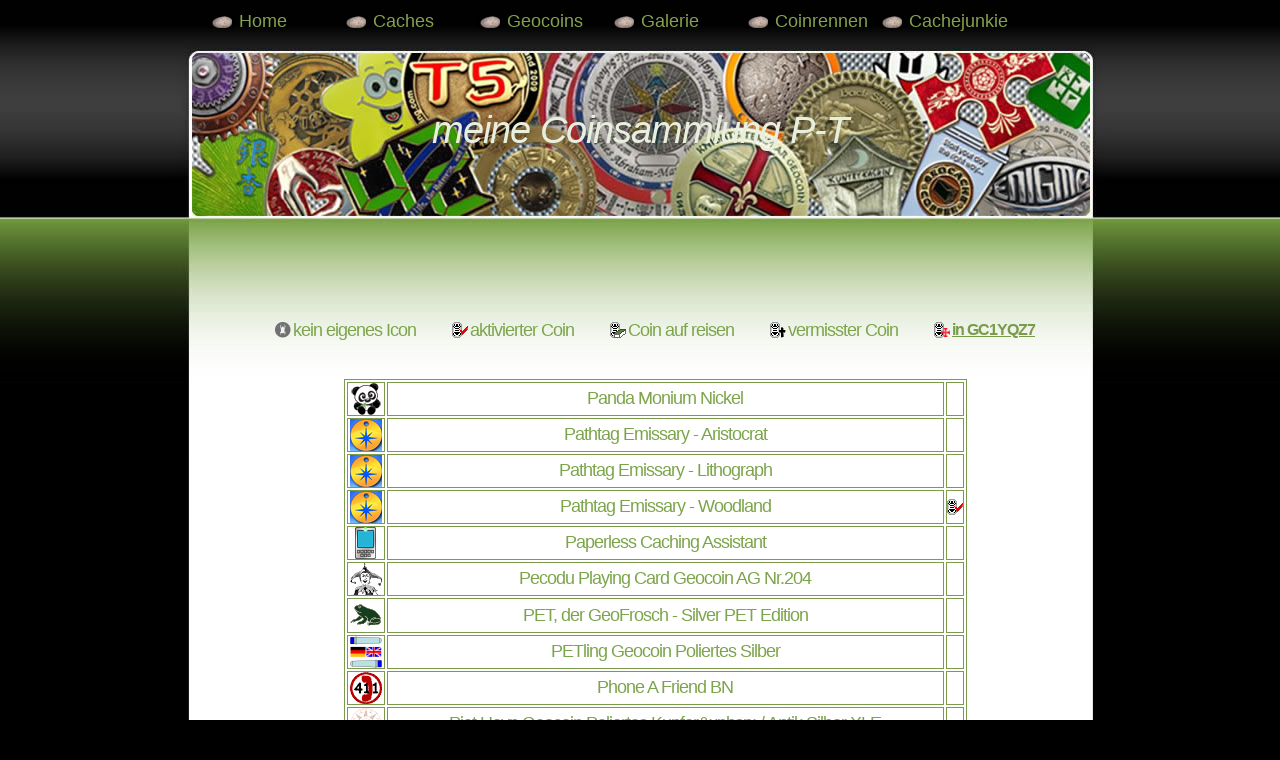

--- FILE ---
content_type: text/html
request_url: http://kaffeetrinker.eu/Geocoins_PT.html
body_size: 60105
content:
<!DOCTYPE HTML PUBLIC "-//W3C//DTD HTML 4.0 Transitional//EN">
<html>
<head>
<meta http-equiv="Content-Type"
content="text/html; charset=iso-8859-1">
<meta name="robots" content="INDEX,FOLLOW">
<meta name="geocaching"
content="Geocaching, Hobby, klettern">

<title>kaFFeeTrinKers Geocoins P-T</title>

<!-- (c)Copyright by S.I.S.Papenburg / www.on-mouseover.de/templates/ -->
<!--Ein Entfernen dieses Copyright/Urheberrecht-Vermerks kann rechtliche Schritte nach sich ziehen -->

<link rel="shortcut icon" href="favicon.ico" type="image/x-icon">

<link rel="stylesheet" href="format.css" type="text/css">
<link rel="stylesheet" href="menue.css" type="text/css">

</head>
<body     >


<div align="center">



<table align="center" id="main"  cellspacing="0" cellpadding="0" border="0"   >
<tr>
<td  align="center"    >

<table align="center" id="mainvers_e"   cellspacing="0" cellpadding="0" border="0" >
<tr>
 <td  > <table align="center" width="910"  cellspacing="0" cellpadding="0" border="0"   >
<tr>
 <td id="top" align="left" >
<!-- men&uuml; GANZ oben-->
<table align="left"   id="menu2"  border="0" cellpadding="0" cellspacing="0"    >
<tr>
<td ><li><a href="index.html"  >Home</a></li></td>
<td ><li><a href="Caches.html"  >Caches</a></li></td>
<td ><li><a href="Geocoins.html"  >Geocoins</a></li></td>
<td ><li><a href="Galerie.html"  >Galerie</a></li></td>
<td ><li><a href="Coinrennen.html"  >Coinrennen</a></li></td>
<td ><li><a href="Cachejunkie.html"  >Cachejunkie</a></li></td>
</tr>
</table>
<!-- ende men&uuml; GANZ oben--></td>

</tr>

<tr>
<td align="center"  id="top1" >

<table  align="center"  cellspacing="0" cellpadding="0" border="0" width="100%">
<tr>
<td align="center"   >


<span id="hpname"><b></b><i>meine Coinsammlung P-T</i></span>



</td>
</tr>
</table >





</td>
</tr>
<tr>
<td  id="top2">&nbsp;</td>
</tr>
</table >

</td>
</tr>
</table>







<table    align="center"  id="main_inhalt"     border="0" cellpadding="0" cellspacing="0"  >
<tr>
<td  valign="top"    align="center" >
<table  align="center"  id="inhalt"    border="0" cellpadding="0" cellspacing="0">

<tr>




<td  id="sp1" valign="top"     >
<img src="images/pixelspace.gif" width="260" height="1" border="0" alt="">




<table align="center" id="cachetabelle" border="0" cellpadding="0" cellspacing="2">
 <tr>
  <td><img src="images/Coinicons/kein Symbol.png" alt="" border="0" width="16" height="16"></td>
  <td>kein eigenes Icon</td>
  <td><img src="images/pixelspace.gif" alt="" border="0" width="32" height="16"></td>
  <td><img src="images/Symbole/TB-aktive.gif" alt="" border="0" width="16" height="16"></td>
  <td>aktivierter Coin</td>
  <td><img src="images/pixelspace.gif" alt="" border="0" width="32" height="16"></td>
  <td><img src="images/Symbole/TB-reise.gif" alt="" border="0" width="16" height="16"></td>
  <td>Coin auf reisen</td>
  <td><img src="images/pixelspace.gif" alt="" border="0" width="32" height="16"></td>
  <td><img src="images/Symbole/TB-missing.gif" alt="" border="0" width="16" height="16"></td>
  <td>vermisster Coin</td>
  <td><img src="images/pixelspace.gif" alt="" border="0" width="32" height="16"></td>
  <td><img src="images/Symbole/TB-im_daVinciCode.gif" alt="" border="0" width="16" height="16"></td>
  <td><a href="http://coord.info/GC1YQZ7"><b>in GC1YQZ7</b></a></td>
 </tr>
</table>



<br>
<br>


<table align="center" width="70%" id="cachetabelle" border="1" bordercolor="#799B4A" cellpadding="0" cellspacing="2">

 <!-- PPP -->
 <tr align="center">
  <td><img src="images/Coinicons/Pandamonium.gif" alt="" border="0" width="32" height="32"></td>
  <td>Panda Monium Nickel</td>
  <td>&nbsp;</td>
 </tr>
 <tr align="center">
  <td><img src="images/Coinicons/Pathtag Emmisary.gif" alt="" border="0" width="32" height="32"></td>
  <td>Pathtag Emissary - Aristocrat</td>
  <td>&nbsp;</td>
 </tr>
 <tr align="center">
  <td><img src="images/Coinicons/Pathtag Emmisary.gif" alt="" border="0" width="32" height="32"></td>
  <td>Pathtag Emissary - Lithograph</td>
  <td>&nbsp;</td>
 </tr>
 <tr align="center">
  <td><img src="images/Coinicons/Pathtag Emmisary.gif" alt="" border="0" width="32" height="32"></td>
  <td>Pathtag Emissary - Woodland</td>
  <td><a href="http://www.geocaching.com/track/details.aspx?id=3039640"><img src="images/Symbole/TB-aktive.gif" alt="" border="0" width="16" height="16"></a></td>
 </tr>
 <tr align="center">
  <td><img src="images/Coinicons/Paperless Caching Geocoin.gif" alt="" border="0" width="21" height="32"></td>
  <td>Paperless Caching Assistant</td>
  <td>&nbsp;</td>
 </tr>
 <tr align="center">
  <td><img src="images/Coinicons/Pecodu Playing Card Geocoin.gif" alt="" border="0" width="32" height="32"></td>
  <td>Pecodu Playing Card Geocoin AG Nr.204</td>
  <td>&nbsp;</td>
 </tr>
 <tr align="center">
  <td><img src="images/Coinicons/PET, der GeoFrosch.gif" alt="" border="0" width="33" height="33"></td>
  <td>PET, der GeoFrosch - Silver PET Edition</td>
  <td>&nbsp;</td>
 </tr>
 <tr align="center">
  <td><img src="images/Coinicons/PETling Geocoin.gif" alt="" border="0" width="32" height="32"></td>
  <td>PETling Geocoin Poliertes Silber</td>
  <td>&nbsp;</td>
 </tr>
 <tr align="center">
  <td><img src="images/Coinicons/Phone A Friend Geocoin.gif" alt="" border="0" width="32" height="32"></td>
  <td>Phone A Friend BN</td>
  <td>&nbsp;</td>
 </tr>
 <tr align="center">
  <td><img src="images/Coinicons/Piet Heyn.gif" alt="" border="0" width="32" height="32"></td>
  <td>Piet Heyn Geocoin Poliertes Kupfer&xnbsp; / Antik Silber XLE</td>
  <td>&nbsp;</td>
 </tr>
 <tr align="center">
  <td><img src="images/Coinicons/Pirate Bones Geocoin.gif" alt="" border="0" width="32" height="32"></td>
  <td>Pirate Bones Maritim</td>
  <td>&nbsp;</td>
 </tr>
 <tr align="center">
  <td><img src="images/Coinicons/Pirate Booty - Skull and Map Dubloon.gif" alt="" border="0" width="32" height="32"></td>
  <td>Pirate Booty - Skull and Map Dubloon</td>
  <td>&nbsp;</td>
 </tr>
 <tr align="center">
  <td><img src="images/Coinicons/Pirate Coin Pieces of Eight Dabloon satin Gold.gif" alt="" border="0" width="32" height="32"></td>
  <td>Pirate Coin Pieces of Eight Dabloon satin Gold</td>
  <td>&nbsp;</td>
 </tr>
 <tr align="center">
  <td><img src="images/Coinicons/Pirate Treasure Map.gif" alt="" border="0" width="32" height="32"></td>
  <td>Pirate Treasure Map Geocoin - VHTF - AG</td>
  <td>&nbsp;</td>
 </tr>
 <tr align="center">
  <td><img src="images/Coinicons/Idylwood Pirates.gif" alt="" border="0" width="32" height="32"></td>
  <td>Pirates of Idylwood Spinner AS</td>
  <td>&nbsp;</td>
 </tr>
 <tr align="center">
  <td><img src="images/Coinicons/Pizza Event.gif" alt="" border="0" width="32" height="29"></td>
  <td>Pizza Event Geocoin</td>
  <td>&nbsp;</td>
 </tr>
 <tr align="center">
  <td><img src="images/Coinicons/Plain Drop.gif" alt="" border="0" width="32" height="32"></td>
  <td>plain drop geocoin black nickel</td>
  <td>&nbsp;</td>
 </tr>
 <tr align="center">
  <td><img src="images/Coinicons/Plain Drop.gif" alt="" border="0" width="32" height="32"></td>
  <td>plain drop geocoin copper</td>
  <td>&nbsp;</td>
 </tr>
 <tr align="center">
  <td><img src="images/Coinicons/plain-geocoin.gif" alt="" border="0" width="32" height="32"></td>
  <td>plain-geocoin xle schwarzer nickel, spektrum</td>
  <td>&nbsp;</td>
 </tr>
 <tr align="center">
  <td><img src="images/Coinicons/plain-geocoin.gif" alt="" border="0" width="32" height="32"></td>
  <td>plain-geocoin xxle mattgold, grau/rot</td>
  <td>&nbsp;</td>
 </tr>
 <tr align="center">
  <td><img src="images/Coinicons/Planisphere North.gif" alt="" border="0" width="32" height="32"></td>
  <td>Planisphere Coin Nothern Hemisphere</td>
  <td><a href="http://www.geocaching.com/track/details.aspx?id=1840761"><img src="images/Symbole/TB-aktive.gif" alt="" border="0" width="16" height="16"></a></td>
 </tr>
 <tr align="center">
  <td><img src="images/Coinicons/Planisphere South.gif" alt="" border="0" width="32" height="32"></td>
  <td>Planisphere Coin Southern Hemisphere</td>
  <td><a href="http://www.geocaching.com/track/details.aspx?id=1840857"><img src="images/Symbole/TB-aktive.gif" alt="" border="0" width="16" height="16"></a></td>
 </tr>
 <tr align="center">
  <td><img src="images/Coinicons/Platons Atlantis.gif" alt="" border="0" width="32" height="32"></td>
  <td>Platons Atlantis 2tone LE</td>
  <td>&nbsp;</td>
 </tr>
 <tr align="center">
  <td><img src="images/Coinicons/Platons Atlantis.gif" alt="" border="0" width="32" height="32"></td>
  <td>Platons Atlantis AC olive</td>
  <td>&nbsp;</td>
 </tr>
 <tr align="center">
  <td><img src="images/Coinicons/Pocket Cache Counter.gif" alt="" border="0" width="32" height="32"></td>
  <td>Pocket Cache Counter Geocoin Satin Gold BLAU XLE 75 - personalisiert + Copy Tag</td>
  <td><a href="http://www.geocaching.com/track/details.aspx?id=5814279"><img src="images/Symbole/TB-aktive.gif" alt="" border="0" width="16" height="16"></a></td>
 </tr>
 <tr align="center">
  <td><img src="images/Coinicons/pocket of gems nickel.gif" alt="" border="0" width="32" height="32"></td>
  <td>Pocket of Gems Nickel</td>
  <td>&nbsp;</td>
 </tr>
 <tr align="center">
  <td><img src="images/Coinicons/Poker Chip Geocoin.gif" alt="" border="0" width="32" height="32"></td>
  <td>Poker Chip Casino Geocoin Schwarz Blau</td>
  <td>&nbsp;</td>
 </tr>
 <tr align="center">
  <td><img src="images/Coinicons/Police Geocaching Squad 2006.gif" alt="" border="0" width="32" height="32"></td>
  <td>Police Geocaching Squad 2009 AS</td>
  <td>&nbsp;</td>
 </tr>
 <tr align="center">
  <td><img src="images/Coinicons/Pororoca ~ Endless Wave Geocoin .gif" alt="" border="0" width="32" height="32"></td>
  <td>Pororoca ~ Endless Wave LE AS</td>
  <td>&nbsp;</td>
 </tr>
 <tr align="center">
  <td><img src="images/Coinicons/Project A.P.E. Tunnel of Light Geocoin.gif" alt="" border="0" width="32" height="32"></td>
  <td>Project A.P.E. Tunnel of Light Geocoin</td>
  <td>&nbsp;</td>
 </tr>
 <tr align="center">
  <td><img src="images/Coinicons/Project Eck - Meet&Greet Event Geocoin.gif" alt="" border="0" width="32" height="32"></td>
  <td>Project Eck - Meet&Greet Event Geocoin</td>
  <td>&nbsp;</td>
 </tr>
 <tr align="center">
  <td><img src="images/Coinicons/Project Eck Event Geocoin.gif" alt="" border="0" width="32" height="32"></td>
  <td>Project Eck Event Geocoin</td>
  <td>&nbsp;</td>
 </tr>
 <tr align="center">
  <td><img src="images/Coinicons/Project Eck - Schiffs - Event Geocoin.gif" alt="" border="0" width="32" height="32"></td>
  <td>Project Eck - Schiffs - Event Geocoin</td>
  <td>&nbsp;</td>
 </tr>
 <tr align="center">
  <td><img src="images/Coinicons/Project GAME.gif" alt="" border="0" width="32" height="32"></td>
  <td>Projekt .G.A.M.E.</td>
  <td>&nbsp;</td>
 </tr>
 <tr align="center">
  <td><img src="images/Coinicons/Project GeoGames 2012 Geocoin.gif" alt="" border="0" width="32" height="32"></td>
  <td>Project GeoGames 2012 Geocoin</td>
  <td>&nbsp;</td>
 </tr>
 <tr align="center">
  <td><img src="images/Coinicons/Pure. Geocoins weiss.gif" alt="" border="0" width="32" height="32"></td>
  <td>Pure. Geocoin wei&szlig;</td>
  <td>&nbsp;</td>
 </tr>
 <tr align="center">
  <td><img src="images/Coinicons/Pure. Geocoins schwarz.gif" alt="" border="0" width="32" height="32"></td>
  <td>Pure. Geocoin schwarz</td>
  <td>&nbsp;</td>
 </tr>
  <tr align="center">
  <td><img src="images/Coinicons/Pure. Color Geocoin - Travel Edition.gif" alt="" border="0" width="32" height="32"></td>
  <td>Pure. Color Geocoin Sepp&Berta Edition lila</td>
  <td>&nbsp;</td>
 </tr>
 </tr>
  <tr align="center">
  <td><img src="images/Coinicons/Pure. Geocoins schwarz.gif" alt="" border="0" width="32" height="32"></td>
  <td>Pure. Geocoins - Editionen 2011 - black gold</td>
  <td>&nbsp;</td>
 </tr>
 </tr>
  <tr align="center">
  <td><img src="images/Coinicons/Pure glow.gif" alt="" border="0" width="32" height="32"></td>
  <td>Pure. Geocoins - Editionen 2011 - glow black</td>
  <td>&nbsp;</td>
 </tr>
 </tr>
  <tr align="center">
  <td><img src="images/Coinicons/Pure. Geocoins weiss.gif" alt="" border="0" width="32" height="32"></td>
  <td>Pure. Geocoins - Editionen 2011 - white black</td>
  <td>&nbsp;</td>
 </tr>
 <tr align="center">
  <td><img src="images/Coinicons/Pure. Color Geocoin - Travel Edition.gif" alt="" border="0" width="32" height="32"></td>
  <td>Pure. Color Geocoin - Travel Edition rot 1.Auflage</td>
  <td><a href="http://www.geocaching.com/track/details.aspx?id=2143537"><img src="images/Symbole/TB-aktive.gif" alt="" border="0" width="16" height="16"></a></td>
 </tr>
 <tr align="center">
  <td><img src="images/Coinicons/Pure. Color Geocoin - Travel Edition.gif" alt="" border="0" width="32" height="32"></td>
  <td>Pure. Color Geocoin - Travel Edition blau 1.Auflage</td>
  <td>&nbsp;</td>
 </tr>
 <tr align="center">
  <td><img src="images/Coinicons/Pure. Color Geocoin - Travel Edition.gif" alt="" border="0" width="32" height="32"></td>
  <td>Pure. Color Geocoin - Travel Edition rot glitter grob 2.Auflage</td>
  <td>&nbsp;</td>
 </tr>
 <tr align="center">
  <td><img src="images/Coinicons/Pure. Color Geocoin - Travel Edition.gif" alt="" border="0" width="32" height="32"></td>
  <td>Pure. Color Geocoin - Travel Edition t&uuml;rkis glitter fein 2.Auflage</td>
  <td>&nbsp;</td>
 </tr>
 <tr align="center">
  <td><img src="images/Coinicons/Pure. Color Geocoin - Travel Edition.gif" alt="" border="0" width="32" height="32"></td>
  <td>Pure. Color Geocoin - Travel Edition blau glitter grob 2.Auflage</td>
  <td>&nbsp;</td>
 </tr>
 <tr align="center">
  <td><img src="images/Coinicons/Pure. Color Geocoin - Travel Edition.gif" alt="" border="0" width="32" height="32"></td>
  <td>Pure. Color Geocoin - Travel Edition rot 3.Auflage</td>
  <td>&nbsp;</td>
 </tr>
 <tr align="center">
  <td><img src="images/Coinicons/Pure. Color Geocoin - Travel Edition.gif" alt="" border="0" width="32" height="32"></td>
  <td>Pure. Color Geocoin - Travel Edition gr&uuml;n glitter fein 3.Auflage</td>
  <td>&nbsp;</td>
 </tr>
 <tr align="center">
  <td><img src="images/Coinicons/Pure. Color Geocoin - Travel Edition.gif" alt="" border="0" width="32" height="32"></td>
  <td>Pure. Color Geocoin - Travel Edition schwarz 3.Auflage</td>
  <td>&nbsp;</td>
 </tr>
 <tr align="center">
  <td><img src="images/Coinicons/Pure. Color Geocoin - Travel Edition.gif" alt="" border="0" width="32" height="32"></td>
  <td>Pure. Color Geocoin - Travel Edition  NL  3.Auflage (gelb)</td>
  <td>&nbsp;</td>
 </tr>
 <tr align="center">
  <td><img src="images/Coinicons/Pure. Color Geocoin - Travel Edition.gif" alt="" border="0" width="32" height="32"></td>
  <td>Pure. Color Geocoin - Travel Edition dunkelorange BN 5.Auflage</td>
  <td>&nbsp;</td>
 </tr>
 <tr align="center">
  <td><img src="images/Coinicons/Pure. Color Geocoin - Travel Edition.gif" alt="" border="0" width="32" height="32"></td>
  <td>Pure. Color Geocoin - Travel Edition dunkelgr&uuml;n AG 5.Auflage</td>
  <td>&nbsp;</td>
 </tr>
 <tr align="center">
  <td><img src="images/Coinicons/Pure. Color Geocoin - Travel Edition.gif" alt="" border="0" width="32" height="32"></td>
  <td>Pure. Color Geocoin - Travel Edition gelb BN  5.Auflage</td>
  <td>&nbsp;</td>
 </tr>
 <tr align="center">
  <td><img src="images/Coinicons/Pure. Color Geocoin - Travel Edition.gif" alt="" border="0" width="32" height="32"></td>
  <td>Pure. Color Geocoin - Travel Edition orange glitter grob BN  5.Auflage</td>
  <td><a href="http://www.geocaching.com/track/details.aspx?id=2570418"><img src="images/Symbole/TB-reise.gif" alt="" border="0" width="16" height="16"></a></td>
 </tr>
  <tr align="center">
  <td><img src="images/Coinicons/Pure. Color Geocoin - Travel Edition.gif" alt="" border="0" width="32" height="32"></td>
  <td>Pure. Color Geocoin - Travel Edition orange glitter grob BN  5.Auflage</td>
  <td>&nbsp;</td>
 </tr>
 <tr align="center">
  <td><img src="images/Coinicons/Pure. Color Geocoin - Travel Edition.gif" alt="" border="0" width="32" height="32"></td>
  <td>Pure. Color Geocoin - Travel Edition pink BN 6.Auflage</td>
  <td>&nbsp;</td>
 </tr>
 <tr align="center">
  <td><img src="images/Coinicons/Pure. Color Geocoin - Travel Edition.gif" alt="" border="0" width="32" height="32"></td>
  <td>Pure. Color Geocoin - Travel Edition GC-blau BN 7.Auflage</td>
  <td>&nbsp;</td>
 </tr>
 <tr align="center">
  <td><img src="images/Coinicons/Pure. Color Geocoin - Travel Edition.gif" alt="" border="0" width="32" height="32"></td>
  <td>Pure. Color Geocoin - Travel Edition GC-gr&uuml;n AS 7.Auflage</td>
  <td>&nbsp;</td>
 </tr>
 <tr align="center">
  <td><img src="images/Coinicons/Pure. Color Geocoin - Travel Edition.gif" alt="" border="0" width="32" height="32"></td>
  <td>Pure. Color Geocoin - Travel Edition wei&szlig; polish nickel 9.Auflage</td>
  <td>&nbsp;</td>
 </tr>
 <tr align="center">
  <td><img src="images/Coinicons/Pure. Color Geocoin - Travel Edition.gif" alt="" border="0" width="32" height="32"></td>
  <td>Pure. Color Geocoin - Travel Edition grobglitter mokkabraun polish Gold 9.Auflage</td>
  <td>&nbsp;</td>
 </tr>
 <tr align="center">
  <td><img src="images/Coinicons/Pure. Color Geocoin - Travel Edition.gif" alt="" border="0" width="32" height="32"></td>
  <td>Pure. Color Geocoin - Travel Edition Black Nickel neon gr&uuml;n 9.Auflage</td>
  <td>&nbsp;</td>
 </tr>
 <tr align="center">
  <td><img src="images/Coinicons/Pure. Color Geocoin - Travel Edition.gif" alt="" border="0" width="32" height="32"></td>
  <td>Pure. Color Geocoin - Travel Edition Black Nickel LE 2-color blau & gelb 10. Auflage</td>
  <td>&nbsp;</td>
 </tr>
 <tr align="center">
  <td><img src="images/Coinicons/Pure. Color Geocoin - Travel Edition.gif" alt="" border="0" width="32" height="32"></td>
  <td>Pure. Color Geocoin - Travel Edition Gl&auml;nzend Gold Glitzer himbeer 10. Auflage</td>
  <td>&nbsp;</td>
 </tr>
 <tr align="center">
  <td><img src="images/Coinicons/Pure. Color Geocoin - Travel Edition.gif" alt="" border="0" width="32" height="32"></td>
  <td>Pure. Color Geocoin - Travel Edition Black Nickel Neon Gelb 11. Auflage</td>
  <td>&nbsp;</td>
 </tr>
 <tr align="center">
  <td><img src="images/Coinicons/Pure. Color Geocoin - Travel Edition.gif" alt="" border="0" width="32" height="32"></td>
  <td>Pure. Color Geocoin - Travel Edition Black Nickel 4color LE</td>
  <td>&nbsp;</td>
 </tr>
 <tr align="center">
  <td><img src="images/Coinicons/Pure. Color Geocoin - Travel Edition.gif" alt="" border="0" width="32" height="32"></td>
  <td>Pure. Color Geocoin - Travel Edition Gl&auml;nzend Silber  GC orange 11. Auflage</td>
  <td>&nbsp;</td>
 </tr>
 <tr align="center">
  <td><img src="images/Coinicons/Pure. Color Geocoin - Travel Edition.gif" alt="" border="0" width="32" height="32"></td>
  <td>Pure. Color Geocoin - Travel Edition Gl&auml;nzend Silber Pearl Blau ? Auflage</td>
  <td>&nbsp;</td>
 </tr>
 <tr align="center">
  <td><img src="images/Coinicons/Pure. Color Geocoin - Travel Edition.gif" alt="" border="0" width="32" height="32"></td>
  <td>Pure. Color Geocoin - Travel Edition Gl&auml;nzend Silber  Pearl orange ? Auflage</td>
  <td>&nbsp;</td>
 </tr>
 <tr align="center">
  <td><img src="images/Coinicons/Pure. Color Geocoin - Travel Edition.gif" alt="" border="0" width="32" height="32"></td>
  <td>Pure. Color Geocoin - Travel Edition Black Nickel glow in the dark (Wei&szlig;) 12. Auflage</td>
  <td>&nbsp;</td>
 </tr>
 <tr align="center">
  <td><img src="images/Coinicons/Pure. Color Geocoin - Travel Edition.gif" alt="" border="0" width="32" height="32"></td>
  <td>Pure. Color Geocoin - Travel Edition Black Nickel giftiges Neongelb 12. Auflage</td>
  <td>&nbsp;</td>
 </tr>
 <tr align="center">
  <td><img src="images/Coinicons/Pure. Color Geocoin - Travel Edition.gif" alt="" border="0" width="32" height="32"></td>
  <td>Pure. Color Geocoin - Travel Edition Black Nickel glow in the dark - Gr&uuml;n 13. Auflage</td>
  <td>&nbsp;</td>
 </tr>
 <tr align="center">
  <td><img src="images/Coinicons/Pure. Color Geocoin - Travel Edition.gif" alt="" border="0" width="32" height="32"></td>
  <td>Pure. Color Geocoin - Travel Edition Black Nickel glow in the dark - Rose 13. Auflage</td>
  <td>&nbsp;</td>
 </tr>
 <tr align="center">
  <td><img src="images/Coinicons/Pure. Color Geocoin - Travel Edition.gif" alt="" border="0" width="32" height="32"></td>
  <td>Pure. Color Geocoin - Travel Edition Black Nickel Creme-Erdbeer 13. Auflage</td>
  <td>&nbsp;</td>
 </tr>
 <tr align="center">
  <td><img src="images/Coinicons/Pure. Color Geocoin - Travel Edition.gif" alt="" border="0" width="32" height="32"></td>
  <td>Pure. Color Geocoin - Travel Edition Black Nickel Creme-Erdbeer 13. Auflage</td>
  <td>&nbsp;</td>
 </tr>
 <tr align="center">
  <td><img src="images/Coinicons/Pure. Color Geocoin - Travel Edition.gif" alt="" border="0" width="32" height="32"></td>
  <td>Pure. Color Geocoin - Travel Edition Black Nickel Creme-Vanille 13. Auflage</td>
  <td>&nbsp;</td>
 </tr>
 <tr align="center">
  <td><img src="images/Coinicons/Pure. Color Geocoin - Travel Edition.gif" alt="" border="0" width="32" height="32"></td>
  <td>Pure. Color Geocoin - Travel Edition Gl&auml;nzend Gold Pink 15. Auflage</td>
  <td>&nbsp;</td>
 </tr>
 <tr align="center">
  <td><img src="images/Coinicons/Pure. Color Geocoin - Travel Edition.gif" alt="" border="0" width="32" height="32"></td>
  <td>Pure. Color Geocoin - Travel Edition Gl&auml;nzend Gold Schwarz 15. Auflage</td>
  <td>&nbsp;</td>
 </tr>
 <tr align="center">
  <td><img src="images/Coinicons/Pure. Color Geocoin - Travel Edition.gif" alt="" border="0" width="32" height="32"></td>
  <td>Pure. Color Geocoin - Travel Edition Black Nickel Wei&szlig; 15. Auflage</td>
  <td>&nbsp;</td>
 </tr>
 <tr align="center">
  <td><img src="images/Coinicons/Pure. Color Geocoin - Travel Edition.gif" alt="" border="0" width="32" height="32"></td>
  <td>Pure. Color Geocoin - Travel Edition Gl&auml;nzend Gold transparent blau 15. Auflage</td>
  <td>&nbsp;</td>
 </tr>
 <tr align="center">
  <td><img src="images/Coinicons/Pursuit of Caching Pie Geocoin.gif" alt="" border="0" width="32" height="32"></td>
  <td>Pursuit of Caching Pie yellow</td>
  <td>&nbsp;</td>
 </tr>
 <tr align="center">
  <td><img src="images/Coinicons/kein Symbol.png" alt="" border="0" width="32" height="32"></td>
  <td>PMC Challenge Geocoin AS (Puzzle Masters Challenge Geocoin)</td>
  <td>&nbsp;</td>
 </tr>
 <!-- QQQ -->
 <tr align="center">
  <td><img src="images/Coinicons/QTreiber32.gif" alt="" border="0" width="32" height="32"></td>
  <td>Q.Treiber</td>
  <td>&nbsp;</td>
 </tr>
 <tr align="center">
  <td><img src="images/Coinicons/QTreiber32.gif" alt="" border="0" width="32" height="32"></td>
  <td>Q.Treiber</td>
  <td>&nbsp;</td>
 </tr>
 <tr align="center">
  <td><img src="images/Coinicons/Quadrant Geocoin.gif" alt="" border="0" width="32" height="32"></td>
  <td>Quadrant</td>
  <td><a href="http://www.geocaching.com/track/details.aspx?id=1623114"><img src="images/Symbole/TB-aktive.gif" alt="" border="0" width="16" height="16"></a></td>
 </tr>
 <!-- RRR -->
 <tr align="center">
  <td><img src="images/Coinicons/Rainbow Geocoin.gif" alt="" border="0" width="32" height="32"></td>
  <td>Rainbow Geocoin 2008 matt silber le</td>
  <td>&nbsp;</td>
 </tr>
 <tr align="center">
  <td><img src="images/Coinicons/Raith Gras Geocoin.gif" alt="" border="0" width="32" height="32"></td>
  <td>Raith Gras Geocoin AG LE</td>
  <td>&nbsp;</td>
 </tr>
 <tr align="center">
  <td><img src="images/Coinicons/Reale Treasure Cache Geocoin.gif" alt="" border="0" width="32" height="32"></td>
  <td>Reale Treasure Cache Geocoin Two Zone LE</td>
  <td>&nbsp;</td>
 </tr>
 <tr align="center">
  <td><img src="images/Coinicons/kein Symbol.png" alt="" border="0" width="32" height="32"></td>
  <td>Remembrance Geocoin green</td>
  <td>&nbsp;</td>
 </tr>
 <tr align="center">
  <td><img src="images/Coinicons/kein Symbol.png" alt="" border="0" width="32" height="32"></td>
  <td>Remembrance Geocoin red</td>
  <td>&nbsp;</td>
 </tr>
 <tr align="center">
  <td><img src="images/Coinicons/kein Symbol.png" alt="" border="0" width="32" height="32"></td>
  <td>Remembrance Geocoin gold LE</td>
  <td>&nbsp;</td>
 </tr>
 <tr align="center">
  <td><img src="images/Coinicons/Resistance is Futile Cube.gif" width="32" height="32" border="0" alt=""></td>
  <td>Resistance is Futile Cube - Borg Cube Geocoin - BN</td>
  <td>&nbsp;</td>
 </tr>
 <tr align="center">
  <td><img src="images/Coinicons/Resistance is Futile Cube.gif" width="32" height="32" border="0" alt=""></td>
  <td>Resistance is Futile Cube - Borg Cube Geocoin - BN</td>
  <td>&nbsp;</td>
 </tr>
 <tr align="center">
  <td><img src="images/Coinicons/Resistance is Futile Cube.gif" width="32" height="32" border="0" alt=""></td>
  <td>Resistance is Futile Cube - Borg Cube Geocoin - BN</td>
  <td>&nbsp;</td>
 </tr>
 <tr align="center">
  <td><img src="images/Coinicons/Resistance is Futile Cube.gif" width="32" height="32" border="0" alt=""></td>
  <td>Resistance is Futile Cube - Borg Cube Geocoin - BN</td>
  <td>&nbsp;</td>
 </tr>
 <tr align="center">
  <td><img src="images/Coinicons/Resistance is Futile Cube.gif" width="32" height="32" border="0" alt=""></td>
  <td>Resistance is Futile Cube - Borg Cube Geocoin - BN</td>
  <td>&nbsp;</td>
 </tr>
 <tr align="center">
  <td><img src="images/Coinicons/Resistance is Futile Cube.gif" width="32" height="32" border="0" alt=""></td>
  <td>Resistance is Futile Cube - Borg Cube Geocoin - BN</td>
  <td>&nbsp;</td>
 </tr>
 <tr align="center">
  <td><img src="images/Coinicons/German Reviewer Coin 2011 - Archive-Edition.gif" alt="" border="0" width="32" height="32"></td>
  <td>Reviewers Tasks 2011 Geocoin Archive Edition LE</td>
  <td>&nbsp;</td>
 </tr>
 <tr align="center">
  <td><img src="images/Coinicons/German Reviewer Coin 2011 - Publish-Edition.gif" alt="" border="0" width="32" height="32"></td>
  <td>Reviewers Tasks 2011 Geocoin Publish Edition LE</td>
  <td>&nbsp;</td>
 </tr>
 <tr align="center">
  <td><img src="images/Coinicons/RG4980 Geocoin.gif" alt="" border="0" width="32" height="32"></td>
  <td>RG4980 personal Geocoin polish Gold</td>
  <td>&nbsp;</td>
 </tr>
 <tr align="center">
  <td><img src="images/Coinicons/RG4980 Geocoin.gif" alt="" border="0" width="32" height="32"></td>
  <td>RG4980 personal Geocoin polish Nickel</td>
  <td>&nbsp;</td>
 </tr>
 <tr align="center">
  <td><img src="images/Coinicons/Rhein-Nahe Geocoin 2009-2010.gif" alt="" border="0" width="32" height="32"></td>
  <td>Rhein-Nahe Geocoin 2009-2010 Foggy Gold - Antik Silber LE</td>
  <td>&nbsp;</td>
 </tr>
 <tr align="center">
  <td><img src="images/Coinicons/Rhein-Nahe Geocoin 2009-2010.gif" alt="" border="0" width="32" height="32"></td>
  <td>Rhein-Nahe Geocoin 2009-2010 Poliertes Silber XLE</td>
  <td>&nbsp;</td>
 </tr>
 <tr align="center">
  <td><img src="images/Coinicons/Rhoen 2012 Geocoin.gif" alt="" border="0" width="32" height="32"></td>
  <td>Rhoen 2012 Geocoin bronce LE</td>
  <td>&nbsp;</td>
 </tr>
 <tr align="center">
  <td><img src="images/Coinicons/kein Symbol.png" alt="" border="0" width="32" height="32"></td>
  <td>Ripper Bones - Light Green - Glow - Black Nickel</td>
  <td>&nbsp;</td>
 </tr>
 <tr align="center">
  <td><img src="images/Coinicons/Ritter der Tupperdose.gif" alt="" border="0" width="32" height="32"></td>
  <td>Ritter der Tupperdose Geocoin 2012 Gl&auml;nzend Silber - blau</td>
  <td>&nbsp;</td>
 </tr>
 <tr align="center">
  <td><img src="images/Coinicons/Robin Hood Geocoin.gif" alt="" border="0" width="32" height="32"></td>
  <td>Robin Hood Quiver & Arrows AG</td>
  <td>&nbsp;</td>
 </tr>
 <tr align="center">
  <td><img src="images/Coinicons/Romantic Heart Geocoin.gif" alt="" border="0" width="32" height="32"></td>
  <td>Romantic Heart Geocoin - Satin Silver</td>
  <td>&nbsp;</td>
 </tr>
 <tr align="center">
  <td><img src="images/Coinicons/Romantic Heart Pendant.gif" alt="" border="0" width="32" height="31"></td>
  <td>Romantic Heart geocoin 2012 AS red</td>
  <td>&nbsp;</td>
 </tr>
 <tr align="center">
  <td><img src="images/Coinicons/Romantic Heart Pendant.gif" alt="" border="0" width="32" height="31"></td>
  <td>Romantic Heart geocoin 2012 - SG green</td>
  <td>&nbsp;</td>
 </tr>
 <tr align="center">
  <td><img src="images/Coinicons/Romantic Heart Geocoin - Color Stone.gif" alt="" border="0" width="32" height="31"></td>
  <td>Romantic Heart Geocoin - Color Stone - Autumnal heart geocoin 2012 - Black Nickel + Dark stone</td>
  <td>&nbsp;</td>
 </tr>
 <tr align="center">
  <td><img src="images/Coinicons/Romantic Heart Geocoin - Color Stone.gif" alt="" border="0" width="32" height="31"></td>
  <td>Romantic Heart Geocoin - Color Stone - Autumnal heart geocoin 2012 - Foggy Silver + Light Green stone</td>
  <td>&nbsp;</td>
 </tr>
 <tr align="center">
  <td><img src="images/Coinicons/Romantic Heart Geocoin - Color Stone.gif" alt="" border="0" width="32" height="31"></td>
  <td>Romantic Heart Geocoin - Color Stone - Autumnal heart geocoin 2012 - Gold + Azure stone</td>
  <td>&nbsp;</td>
 </tr>
 <tr align="center">
  <td><img src="images/Coinicons/Rosa Ponyhof.gif" alt="" border="0" width="32" height="32"></td>
  <td>Rosa Ponyhof Pinkas LE</td>
  <td>&nbsp;</td>
 </tr>
 <tr align="center">
  <td><img src="images/Coinicons/Roter Hering.gif" alt="" border="0" width="32" height="32"></td>
  <td><&deg;)))o>< Geocoins (Roter Hering) Gold</td>
  <td>&nbsp;</td>
 </tr>
 <tr align="center">
  <td><img src="images/Coinicons/Roter Hering.gif" alt="" border="0" width="32" height="32"></td>
  <td><&deg;)))o>< Geocoins (Roter Hering) LE black Nickel</td>
  <td>&nbsp;</td>
 </tr>
 <!-- SSS -->
 <tr align="center">
  <td><img src="images/Coinicons/sahasrara.gif" alt="" border="0" width="32" height="32"></td>
  <td>sahasrara-geocoin re (schwarzer nickel)</td>
  <td>&nbsp;</td>
 </tr>
 <tr align="center">
  <td><img src="images/Coinicons/sahasrara.gif" alt="" border="0" width="32" height="32"></td>
  <td>sahasrara-geocoin se (mattgold)</td>
  <td>&nbsp;</td>
 </tr>
 <tr align="center">
  <td><img src="images/Coinicons/sahasrara.gif" alt="" border="0" width="32" height="32"></td>
  <td>sahasrara-geocoin xxle (schwarzer nickel matt mit 16 farben)</td>
  <td>&nbsp;</td>
 </tr>
 <tr align="center">
  <td><img src="images/Coinicons/Sailboat Micro.gif" alt="" border="0" width="32" height="32"></td>
  <td>Sailboat Micro Gold</td>
  <td>&nbsp;</td>
 </tr>
 <tr align="center">
  <td><img src="images/Coinicons/Sail Fast Geocoin Dolphin.gif" alt="" border="0" width="32" height="32"></td>
  <td>Sail Fast Geocoin Dolphin Poliertes Gold XLE</td>
  <td>&nbsp;</td>
 </tr>
 <tr align="center">
  <td><img src="images/Coinicons/Saint George Geocoin.gif" alt="" border="0" width="32" height="32"></td>
  <td>Saint George Geocoin AG</td>
  <td>&nbsp;</td>
 </tr>
 <tr align="center">
  <td><img src="images/Coinicons/Saintseesters Fleur de Lis.gif" alt="" border="0" width="32" height="32"></td>
  <td>Saintseester's Fleur de Lis</td>
  <td>&nbsp;</td>
 </tr>
 <tr align="center">
  <td><img src="images/Coinicons/Sakura Sakura.gif" alt="" border="0" width="32" height="32"></td>
  <td>Sakura Sakura - "Japan" LE</td>
  <td>&nbsp;</td>
 </tr>
 <tr align="center">
  <td><img src="images/Coinicons/Sakura Sakura.gif" alt="" border="0" width="32" height="32"></td>
  <td>Sakura Sakura - "Tag" LE</td>
  <td>&nbsp;</td>
 </tr>
 <tr align="center">
  <td><img src="images/Coinicons/Butterfly Geocoin.gif" alt="" border="0" width="32" height="32"></td>
  <td>Schmetterling "kleiner Fuchs" Geocoin Satin XLE - Aglais urticae</td>
  <td>&nbsp;</td>
 </tr>
 <tr align="center">
  <td><img src="images/Coinicons/SchmetterlingsKIDS Geocoin.gif" alt="" border="0" width="32" height="32"></td>
  <td>SchmetterlingsKIDS Geocoin AG LE</td>
  <td>&nbsp;</td>
 </tr>
 <tr align="center">
  <td><img src="images/Coinicons/SchmetterlingsKIDS Geocoin.gif" alt="" border="0" width="32" height="32"></td>
  <td>SchmetterlingsKIDS Geocoin AS LE</td>
  <td>&nbsp;</td>
 </tr>
 <tr align="center">
  <td><img src="images/Coinicons/SchmetterlingsKIDS Geocoin.gif" alt="" border="0" width="32" height="32"></td>
  <td>SchmetterlingsKIDS Geocoin Polish Gold wei&szlig; Sonderedition LE 14/21</td>
  <td>&nbsp;</td>
 </tr>
 <tr align="center">
  <td><img src="images/Coinicons/Schnapszahl Geocoin.gif" alt="" border="0" width="32" height="32"></td>
  <td>Schnapszahlencacher Bottle AS</td>
  <td>&nbsp;</td>
 </tr>
 <tr align="center">
  <td><img src="images/Coinicons/Schnapszahl Award - 3erlei Geocoin.gif" alt="" border="0" width="32" height="32"></td>
  <td>Schnapszahlencacher Cup 111 Nickel wei&szlig;</td>
  <td>&nbsp;</td>
 </tr>
 <tr align="center">
  <td><img src="images/Coinicons/Schnapszahl Award - 3erlei Geocoin.gif" alt="" border="0" width="32" height="32"></td>
  <td>Schnapszahlencacher Cup 222 Nickel blau</td>
  <td>&nbsp;</td>
 </tr>
 <tr align="center">
  <td><img src="images/Coinicons/Schnapszahl Award - 3erlei Geocoin.gif" alt="" border="0" width="32" height="32"></td>
  <td>Schnapszahlencacher Cup 333 Nickel hellgelb</td>
  <td>&nbsp;</td>
 </tr>
 <tr align="center">
  <td><img src="images/Coinicons/Schnapszahl Award - 3erlei Geocoin.gif" alt="" border="0" width="32" height="32"></td>
  <td>Schnapszahlencacher Cup 444 Nickel rot</td>
  <td>&nbsp;</td>
 </tr>
 <tr align="center">
  <td><img src="images/Coinicons/Schnapszahl Award - 3erlei Geocoin.gif" alt="" border="0" width="32" height="32"></td>
  <td>Schnapszahlencacher Cup 555 Nickel gr&uuml;n</td>
  <td>&nbsp;</td>
 </tr>
 <tr align="center">
  <td><img src="images/Coinicons/Schnapszahl Award - 3erlei Geocoin.gif" alt="" border="0" width="32" height="32"></td>
  <td>Schnapszahlencacher Cup 666 Nickel gelb</td>
  <td>&nbsp;</td>
 </tr>
 <tr align="center">
  <td><img src="images/Coinicons/Schnapszahl Award - 3erlei Geocoin.gif" alt="" border="0" width="32" height="32"></td>
  <td>Schnapszahlencacher Cup 777 Nickel magenta</td>
  <td>&nbsp;</td>
 </tr>
 <tr align="center">
  <td><img src="images/Coinicons/Schnapszahl Award - 3erlei Geocoin.gif" alt="" border="0" width="32" height="32"></td>
  <td>Schnapszahlencacher Cup 888 Nickel hellgr&uuml;n</td>
  <td>&nbsp;</td>
 </tr>
 <tr align="center">
  <td><img src="images/Coinicons/Schnapszahl Award - 3erlei Geocoin.gif" alt="" border="0" width="32" height="32"></td>
  <td>Schnapszahlencacher Cup 999 Nickel grau</td>
  <td>&nbsp;</td>
 </tr>
 <tr align="center">
  <td><img src="images/Coinicons/Schrodingers Geocoin.gif" alt="" border="0" width="32" height="32"></td>
  <td>Schrodinger Black Nickel LE</td>
  <td>&nbsp;</td>
 </tr>
 <tr align="center">
  <td><img src="images/Coinicons/Seals of Solomon.gif" alt="" border="0" width="32" height="32"></td>
  <td>Seal of Soloman</td>
  <td>&nbsp;</td>
 </tr>
 <tr align="center">
  <td><img src="images/Coinicons/Second Anniversary Geocoin.gif" alt="" border="0" width="32" height="32"></td>
  <td>Second Anniversary Geocoin</td>
  <td>&nbsp;</td>
 </tr>
 <tr align="center">
  <td><img src="images/Coinicons/Sepp-Berta in Love.gif" alt="" border="0" width="32" height="32"></td>
  <td>Sepp & Berta in Love Geocoin AE LE 1/111</td>
  <td>&nbsp;</td>
 </tr>
 <tr align="center">
  <td><img src="images/Coinicons/Sepp-Bertas Liebhaber-Geocoin.gif" alt="" border="0" width="32" height="32"></td>
  <td>Sepp & Bertas Liebhaber-Geocoin</td>
  <td>&nbsp;</td>
 </tr>
 <tr align="center">
  <td><img src="images/Coinicons/Sextant Geocoin.gif" alt="" border="0" width="32" height="32"></td>
  <td>Sextant</td>
  <td>&nbsp;</td>
 </tr>
 <tr align="center">
  <td><img src="images/Coinicons/Sextant Geopin.gif" alt="" border="0" width="32" height="32"></td>
  <td>Sextant Pin</td>
  <td>&nbsp;</td>
 </tr>
 <tr align="center">
  <td><img src="images/Coinicons/Shooting Star.gif" alt="" border="0" width="32" height="32"></td>
  <td>Shooting Star BN</td>
  <td>&nbsp;</td>
 </tr>
 <tr align="center">
  <td><img src="images/Coinicons/Shri Yantra.gif" alt="" border="0" width="32" height="32"></td>
  <td>Shri Yantra Geocoin - Matt Silver XLE</td>
  <td>&nbsp;</td>
 </tr>
 <tr align="center">
  <td><img src="images/Coinicons/Signal the Frog Clock.gif" alt="" border="0" width="32" height="32"></td>
  <td>Signal the Frog Clock Geocoin Antik Kupfer XLE</td>
  <td>&nbsp;</td>
 </tr>
 <tr align="center">
  <td><img src="images/Coinicons/Sir Cache Geocoin.gif" alt="" border="0" width="32" height="32"></td>
  <td>Sir Cache Geocoin CU</td>
  <td>&nbsp;</td>
 </tr>
 <tr align="center">
  <td><img src="images/Coinicons/Sleepless in Seattle.gif" alt="" border="0" width="32" height="32"></td>
  <td>Sleepless in Seattle Geocoin Antique Silver XLE</td>
  <td>&nbsp;</td>
 </tr>
 <tr align="center">
  <td><img src="images/Coinicons/Space Shuttle.gif" alt="" border="0" width="32" height="32"></td>
  <td>Space Shuttle Geocoin Gold</td>
  <td>&nbsp;</td>
 </tr>
 <tr align="center">
  <td><img src="images/Coinicons/kein Symbol.png" alt="" border="0" width="32" height="32"></td>
  <td>Spring Into Caching Geocoin</td>
  <td>&nbsp;</td>
 </tr>
 <tr align="center">
  <td><img src="images/Coinicons/SSoCA Geocoin - Pink Edition.gif" alt="" border="0" width="32" height="32"></td>
  <td>S.S.o.C.A - Secret Society of Coin Addicts Geocoin BN pink</td>
  <td>&nbsp;</td>
 </tr>
 <tr align="center">
  <td><img src="images/Coinicons/SpaceGate Geocoin 2009.gif" alt="" border="0" width="32" height="32"></td>
  <td>Stargate AS</td>
  <td>&nbsp;</td>
 </tr>
 <tr align="center">
  <td><img src="images/Coinicons/SpaceGate Geocoin 2009.gif" alt="" border="0" width="32" height="32"></td>
  <td>Stargate BN LE</td>
  <td>&nbsp;</td>
 </tr>
 <tr align="center">
  <td><img src="images/Coinicons/Star Gate - Anubis Geocoin.gif" alt="" border="0" width="32" height="32"></td>
  <td>Star Gate Anubis Geocoin AC XLE</td>
  <td>&nbsp;</td>
 </tr>
 <tr align="center">
  <td><img src="images/Coinicons/Star Gate Geocoin - Horus.gif" alt="" border="0" width="32" height="32"></td>
  <td>Star Gate Horus Geocoin - AC XLE</td>
  <td>&nbsp;</td>
 </tr>
 <tr align="center">
  <td><img src="images/Coinicons/Star Gate Geocoin - RA.gif" alt="" border="0" width="32" height="32"></td>
  <td>Star Gate Ra DHD Geocoin - AC XLE</td>
  <td>&nbsp;</td>
 </tr>
 <tr align="center">
  <td><img src="images/Coinicons/Stargate Geocoin - Serpent Warrior.gif" alt="" border="0" width="32" height="32"></td>
  <td>Star Gate Serpent Warrior - AB</td>
  <td>&nbsp;</td>
 </tr>
 <tr align="center">
  <td><img src="images/Coinicons/Star Gate Geocoin - Sutech.gif" alt="" border="0" width="32" height="32"></td>
  <td>Star Gate Sutech Geocoin AB XLE</td>
  <td>&nbsp;</td>
 </tr><tr align="center">
  <td><img src="images/Coinicons/Star Gate Geocoin Thor.gif" alt="" border="0" width="32" height="32"></td>
  <td>Star Gate Thor Geocoin SG XXLE</td>
  <td>&nbsp;</td>
 </tr>
 <tr align="center">
  <td><img src="images/Coinicons/Star Map Geocoin.gif" alt="" border="0" width="32" height="32"></td>
  <td>Starmap Geocoin AB</td>
  <td>&nbsp;</td>
 </tr>
 <tr align="center">
  <td><img src="images/Coinicons/kein Symbol.png" alt="" border="0" width="32" height="32"></td>
  <td>Stars of the North - Algol Geocoin antike gold</td>
  <td>&nbsp;</td>
 </tr>
 <tr align="center">
  <td><img src="images/Coinicons/Gemini Stars of the North.gif" alt="" border="0" width="32" height="32"></td>
  <td>Stars of the North - Gemini Geocoin polish gold</td>
  <td>&nbsp;</td>
 </tr>
 <tr align="center">
  <td><img src="images/Coinicons/Staubmaul 2009 Geocoin.gif" alt="" border="0" width="32" height="32"></td>
  <td>Staubmaul 2009 Geocoin gold</td>
  <td>&nbsp;</td>
 </tr>
 <tr align="center">
  <td><img src="images/Coinicons/Steampunk Geocoin.gif" alt="" border="0" width="32" height="32"></td>
  <td>Steampunk Geocoin Satin Gold</td>
  <td>&nbsp;</td>
 </tr>
 <tr align="center">
  <td><img src="images/Coinicons/sternli-geocoin.gif" alt="" border="0" width="32" height="32"></td>
  <td>sternli-geocoin re</td>
  <td>&nbsp;</td>
 </tr>
 <tr align="center">
  <td><img src="images/Coinicons/sternli-geocoin.gif" alt="" border="0" width="32" height="32"></td>
  <td>sternli-geocoin xle</td>
  <td>&nbsp;</td>
 </tr>
 <tr align="center">
  <td><img src="images/Coinicons/sternli-geocoin.gif" alt="" border="0" width="32" height="32"></td>
  <td>sternli-geocoin xxle</td>
  <td>&nbsp;</td>
 </tr>
 <tr align="center">
  <td><img src="images/Coinicons/St Patrick's Day Pendant.gif" alt="" border="0" width="32" height="32"></td>
  <td>St Patrick's Day Pendant</td>
  <td>&nbsp;</td>
 </tr>
 <tr align="center">
  <td><img src="images/Coinicons/Summer Fun Pinwheel.gif" alt="" border="0" width="32" height="32"></td>
  <td>Summer Fun Pinwheel Gold</td>
  <td>&nbsp;</td>
 </tr>
 <tr align="center">
  <td><img src="images/Coinicons/Suncompass.gif" alt="" border="0" width="32" height="32"></td>
  <td>Suncompass Geocoin AG</td>
  <td>&nbsp;</td>
 </tr>
 <tr align="center">
  <td><img src="images/Coinicons/Sunset Flip.gif" alt="" border="0" width="32" height="32"></td>
  <td>Sunset Flip Flops Gold</td>
  <td>&nbsp;</td>
 </tr>
 <tr align="center">
  <td><img src="images/Coinicons/Svaty Vaclav - Saint Wenceslas Geocoin.gif" alt="" border="0" width="32" height="32"></td>
  <td>Svaty Vaclav - Saint Wenceslas Geocoin AG</td>
  <td>&nbsp;</td>
 </tr>
 <tr align="center">
  <td><img src="images/Coinicons/Swiss Geocolate.gif" alt="" border="0" width="32" height="32"></td>
  <td>swiss geocolate nickel xxle</td>
  <td>&nbsp;</td>
 </tr>
 <!-- TTT -->
 <tr align="center">
  <td><img src="images/Coinicons/T5 Climbing.gif" alt="" border="0" width="32" height="32"></td>
  <td>T5 Climbing BN wei&szlig;</td>
  <td>&nbsp;</td>
 </tr>
 <tr align="center">
  <td><img src="images/Coinicons/Target in Sight Geocoin.gif" alt="" border="0" width="32" height="32"></td>
  <td>Target in Sight Geocoin Arctic LE</td>
  <td>&nbsp;</td>
 </tr>
 <tr align="center">
  <td><img src="images/Coinicons/TB-Rescue Geocoin.gif" alt="" border="0" width="32" height="32"></td>
  <td>TB-Rescue Geocoin BN 1. Auflage</td>
  <td>&nbsp;</td>
 </tr>
 <tr align="center">
  <td><img src="images/Coinicons/TB-Rescue Geocoin.gif" alt="" border="0" width="32" height="32"></td>
  <td>TB-Rescue Geocoin *Gold Exclusive Edition.* 1. Auflage</td>
  <td>&nbsp;</td>
 </tr>
 <tr align="center">
  <td><img src="images/Coinicons/TB-run Racing Tag.gif" alt="" border="0" width="32" height="32"></td>
  <td>TB-Run Racing Tag</td>
  <td>&nbsp;</td>
 </tr>
 <tr align="center">
  <td><img src="images/Coinicons/TB-run Racing Tag.gif" alt="" border="0" width="32" height="32"></td>
  <td>TB-Run Racing Tag</td>
  <td>&nbsp;</td>
 </tr>
 <tr align="center">
  <td><img src="images/Coinicons/Temecula Association 2007.gif" alt="" border="0" width="32" height="22"></td>
  <td>Temecula Valley Geocaching Association 2007</td>
  <td>&nbsp;</td>
 </tr>
 <tr align="center">
  <td><img src="images/Coinicons/Templar Geocoin.gif" alt="" border="0" width="32" height="32"></td>
  <td>Templar Coin Antik Silber</td>
  <td>&nbsp;</td>
 </tr>
 <tr align="center">
  <td><img src="images/Coinicons/Templar Geocoin.gif" alt="" border="0" width="32" height="32"></td>
  <td>Templar Coin Antik Gold</td>
  <td>&nbsp;</td>
 </tr>
 <tr align="center">
  <td><img src="images/Coinicons/Templar Geocoin.gif" alt="" border="0" width="32" height="32"></td>
  <td>Templar Coin Antik Gold</td>
  <td><a href="http://www.geocaching.com/track/details.aspx?id=1461724"><img src="images/Symbole/TB-im_daVinciCode.gif" alt="" border="0" width="16" height="16"></a></td>
 </tr>
 <tr align="center">
  <td><img src="images/Coinicons/Templar MMXI.gif" alt="" border="0" width="32" height="32"></td>
  <td>Templar MMXI Geocoin (II) Black Nickel / Antik Silber LE</td>
  <td>&nbsp;</td>
 </tr>
 <tr align="center">
  <td><img src="images/Coinicons/Templar MMXI.gif" alt="" border="0" width="32" height="32"></td>
  <td>Templar MMXI Geocoin (II) Antik Gold</td>
  <td><a href="http://www.geocaching.com/track/details.aspx?id=3335008"><img src="images/Symbole/TB-im_daVinciCode.gif" alt="" border="0" width="16" height="16"></a></td>
 </tr>
 <tr align="center">
  <td><img src="images/Coinicons/The Big Aeppel Geocoin.gif" alt="" border="0" width="32" height="32"></td>
  <td>The Big &Auml;ppel Geocoin</td>
  <td>&nbsp;</td>
 </tr>
 <tr align="center">
  <td><img src="images/Coinicons/Cache Matrix Geocoin.gif" alt="" border="0" width="32" height="32"></td>
  <td>The Cache Matrix (n)</td>
  <td>&nbsp;</td>
 </tr>
 <tr align="center">
  <td><img src="images/Coinicons/The Coinfather.gif" alt="" border="0" width="32" height="32"></td>
  <td>The Coinfather Geocoin Black Nickel / Gold (LE)</td>
  <td>&nbsp;</td>
 </tr>
 <tr align="center">
  <td><img src="images/Coinicons/The Coinfather.gif" alt="" border="0" width="32" height="32"></td>
  <td>The Coinfather Geocoin Black Nickel / Silver (LE)</td>
  <td>&nbsp;</td>
 </tr>
 <tr align="center">
  <td><img src="images/Coinicons/The Coinfather.gif" alt="" border="0" width="32" height="32"></td>
  <td>The Coinfather Geocoin (Bloody Red) Antik Silber Rot</td>
  <td>&nbsp;</td>
 </tr>
 <tr align="center">
  <td><img src="images/Coinicons/The Colors Of Geocaching.gif" alt="" border="0" width="32" height="32"></td>
  <td>The Colors of Geocaching Geocoin Black Nickel XLE (Blume des Lebens)</td>
  <td>&nbsp;</td>
 </tr>
 <tr align="center">
  <td><img src="images/Coinicons/The Colors Of Geocaching.gif" alt="" border="0" width="32" height="32"></td>
  <td>The Colors of Geocaching Geocoin Satin Silver LE (Blume des Lebens)</td>
  <td>&nbsp;</td>
 </tr>
 <tr align="center">
  <td><img src="images/Coinicons/The Colors Of Geocaching NATURE.gif" alt="" border="0" width="32" height="32"></td>
  <td>The Colors of Geocaching Geocoin - NATURE - Black Nickel XLE</td>
  <td>&nbsp;</td>
 </tr>
 <tr align="center">
  <td><img src="images/Coinicons/The Colors Of Geocaching CONCENTRATION Geocoin.gif" alt="" border="0" width="32" height="32"></td>
  <td>The Colors of Geocaching Geocoin - CONCENTRATION - Satin Gold LE</td>
  <td>&nbsp;</td>
 </tr>
 <tr align="center">
  <td><img src="images/Coinicons/The Colors Of Geocaching OPTIMISM.gif" alt="" border="0" width="32" height="32"></td>
  <td>The Colors of Geocaching Geocoin - OPTIMISMUS - Satin Silber LE</td>
  <td>&nbsp;</td>
 </tr>
 <tr align="center">
  <td><img src="images/Coinicons/The Colors Of Geocaching ENERGY.gif" alt="" border="0" width="32" height="32"></td>
  <td>The Colors of Geocaching Geocoin - ENERGY - Antik Kupfer LE</td>
  <td>&nbsp;</td>
 </tr>
 <tr align="center">
  <td><img src="images/Coinicons/The Dryads Geocoin.gif" alt="" border="0" width="32" height="32"></td>
  <td>The Dryads Geocoin copper (Coin & Proxy Set)</td>
  <td>&nbsp;</td>
 </tr>
 <tr align="center">
  <td><img src="images/Coinicons/The European Castles - Alcazar of Segovia.gif" alt="" border="0" width="32" height="32"></td>
  <td>The European Castles - Alc&aacute;zar of Segovia - AB (color)</td>
  <td>&nbsp;</td>
 </tr>
 <tr align="center">
  <td><img src="images/Coinicons/The European Castles - Dunrobin.gif" alt="" border="0" width="32" height="32"></td>
  <td>The European Castles - Dunrobin - AB (color)</td>
  <td>&nbsp;</td>
 </tr>
 <tr align="center">
  <td><img src="images/Coinicons/The European Castles - Hluboka.gif" alt="" border="0" width="34" height="34"></td>
  <td>The European Castles - Hlubok&aacute; - AB  (color)</td>
  <td>&nbsp;</td>
 </tr>
 <tr align="center">
  <td><img src="images/Coinicons/The European Castles - Hohenwerfen.gif" alt="" border="0" width="32" height="32"></td>
  <td>The European Castles - Hohenwerfen - AB (color)</td>
  <td>&nbsp;</td>
 </tr>
 <tr align="center">
  <td><img src="images/Coinicons/The European Castles - Krasna Horka.gif" alt="" border="0" width="32" height="32"></td>
  <td>The European Castles - Kr&aacute;sna H&ocirc;rka AB (color)</td>
  <td>&nbsp;</td>
 </tr>
 <tr align="center">
  <td><img src="images/Coinicons/The European Castles - Neuschwanstein.gif" alt="" border="0" width="34" height="34"></td>
  <td>The European Castles - Neuschwanstein - AB (color)</td>
  <td>&nbsp;</td>
 </tr>
 <tr align="center">
  <td><img src="images/Coinicons/The Geocaching Matrix.gif" alt="" border="0" width="32" height="32"></td>
  <td>The Geocaching Matrix Geocoin Poliertes Gold LE</td>
  <td>&nbsp;</td>
 </tr>
 <tr align="center">
  <td><img src="images/Coinicons/The Girona Fire Salamander.gif" alt="" border="0" width="32" height="32"></td>
  <td>The Girona Fire Salamander Geocoin</td>
  <td>&nbsp;</td>
 </tr>
 <tr align="center">
  <td><img src="images/Coinicons/The Great Outdoors Geocoin.gif" alt="" border="0" width="32" height="32"></td>
  <td>The Great Outdoor Geocoin</td>
  <td>&nbsp;</td>
 </tr>
 <tr align="center">
  <td><img src="images/Coinicons/Last APE Cache Geocoin.gif" alt="" border="0" width="32" height="32"></td>
  <td>The Last APE Cache Geocoin - Mission 4</td>
  <td>&nbsp;</td>
 </tr>
 <tr align="center">
  <td><img src="images/Coinicons/The Micro Coin Catch Geocoin.gif" alt="" border="0" width="32" height="32"></td>
  <td>The Micro Coin - Catch the Micro Antik Silber LE</td>
  <td>&nbsp;</td>
 </tr>
 <tr align="center">
  <td><img src="images/Coinicons/The Micro Coin More Color.gif" alt="" border="0" width="32" height="32"></td>
  <td>The Micro Coin - More Colors Antik Gold LE</td>
  <td>&nbsp;</td>
 </tr>
 <tr align="center">
  <td><img src="images/Coinicons/The Micro Coin Not A Mystery.gif" alt="" border="0" width="32" height="32"></td>
  <td>The Micro Coin - Not a Mystery Antik Gold LE</td>
  <td>&nbsp;</td>
 </tr>
 <tr align="center">
  <td><img src="images/Coinicons/The Micro Coin Seek Geocoin.gif" alt="" border="0" width="32" height="32"></td>
  <td>The Micro Coin - Seek the Micro Antik Silber LE</td>
  <td>&nbsp;</td>
 </tr>
 <tr align="center">
  <td><img src="images/Coinicons/The Micro Coin Tuning Geocoin.gif" alt="" border="0" width="32" height="32"></td>
  <td>The Micro Coin - Tuning Antik Gold LE</td>
  <td>&nbsp;</td>
 </tr>
 <tr align="center">
  <td><img src="images/Coinicons/The Moon Geocoin.gif" alt="" border="0" width="32" height="32"></td>
  <td>The Moon Geocoin AS</td>
  <td>&nbsp;</td>
 </tr>
 <tr align="center">
  <td>&nbsp;</td>
  <td>The Pica - Servants of the Huldra - AC LE</td>
  <td>&nbsp;</td>
 </tr>
 <tr align="center">
  <td><img src="images/Coinicons/The Pocket Decoder Geocoin.gif" alt="" border="0" width="32" height="34"></td>
  <td>The Pocket Decoder Antik Gold mit 4 Scheiben</td>
  <td>&nbsp;</td>
 </tr>
 <tr align="center">
  <td><img src="images/Coinicons/The Puzzle Geocoin.gif" alt="" border="0" width="32" height="32"></td>
  <td>The Puzzle Geocoin</td>
  <td>&nbsp;</td>
 </tr>
 <tr align="center">
  <td><img src="images/Coinicons/The Real Adventurer.gif" alt="" border="0" width="32" height="32"></td>
  <td>The Real Adventurer</td>
  <td>&nbsp;</td>
 </tr>
 <tr align="center">
  <td><img src="images/Coinicons/Real Adventurer Jungle.gif" alt="" border="0" width="32" height="32"></td>
  <td>The Real Adventurer Jungle Geocoin Antik Gold</td>
  <td>&nbsp;</td>
 </tr>
 <tr align="center">
  <td><img src="images/Coinicons/The Real Climb.gif" alt="" border="0" width="32" height="32"></td>
  <td>The Real Climb Geocoin AG BN</td>
  <td>&nbsp;</td>
 </tr>
 <tr align="center">
  <td><img src="images/Coinicons/The Sun Geocoin.gif" alt="" border="0" width="28" height="32"></td>
  <td>The Sun Geocoin (Pin)</td>
  <td>&nbsp;</td>
 </tr>
 <tr align="center">
  <td><img src="images/Coinicons/Travel Ingot.gif" alt="" border="0" width="32" height="32"></td>
  <td>The Travel Ingot</td>
  <td>&nbsp;</td>
 </tr>
 <tr align="center">
  <td><img src="images/Coinicons/The Travel Slug.gif" alt="" border="0" width="32" height="32"></td>
  <td>The Travel Slug gold</td>
  <td>&nbsp;</td>
 </tr>
 <tr align="center">
  <td><img src="images/Coinicons/12 Days of Caching Geocoin.gif" alt="" border="0" width="32" height="32"></td>
  <td>The Twelve Days of Caching Spinning</td>
  <td>&nbsp;</td>
 </tr>
 <tr align="center">
  <td><img src="images/Coinicons/Theotokos Crown of Thorns Geocoin.gif" alt="" border="0" width="32" height="32"></td>
  <td>Theotokos Crown of Thorns Geocoin</td>
  <td>&nbsp;</td>
 </tr>
 <tr align="center">
  <td><img src="images/Coinicons/The Waldgeist is Watching.gif" alt="" border="0" width="32" height="32"></td>
  <td>The Waldgeist is Watching AS Gold (Coin & Proxy Set)</td>
  <td>&nbsp;</td>
 </tr>
 <tr align="center">
  <td><img src="images/Coinicons/Third Anniversary Geocoin.gif" alt="" border="0" width="32" height="32"></td>
  <td>Third Anniversary Geocoin</td>
  <td>&nbsp;</td>
 </tr>
 <tr align="center">
  <td><img src="images/Coinicons/Thors Hammer.gif" alt="" border="0" width="32" height="32"></td>
  <td>Thor's Hammer two zone</td>
  <td>&nbsp;</td>
 </tr>
 <tr align="center">
  <td><img src="images/Coinicons/Thurus Geocoin.gif" alt="" border="0" width="32" height="29"></td>
  <td>Thurus "Gold auf Black Nickel"</td>
  <td>&nbsp;</td>
 </tr>
 <tr align="center">
  <td><img src="images/Coinicons/Thurus Geocoin.gif" alt="" border="0" width="32" height="29"></td>
  <td>Thurus "Mystery" Black Nickel Lila LE</td>
  <td>&nbsp;</td>
 </tr>
 <tr align="center">
  <td><img src="images/Coinicons/Thurus Geocoin.gif" alt="" border="0" width="32" height="29"></td>
  <td>Thurus "Regenbogen" Nickel vorne 10, hinten 8 Farben</td>
  <td>&nbsp;</td>
 </tr>
 <tr align="center">
  <td><img src="images/Coinicons/Tiahuanaco - Gateway of the Sun.gif" alt="" border="0" width="32" height="32"></td>
  <td>Tiahuanaco - Gateway of the Sun LE Antile Silber - Gold</td>
  <td>&nbsp;</td>
 </tr>
 <tr align="center">
  <td><img src="images/Coinicons/Time and Space Geocoin.gif" alt="" border="0" width="32" height="32"></td>
  <td>Time & Space Geocoin</td>
  <td>&nbsp;</td>
 </tr>
 <tr align="center">
  <td><img src="images/Coinicons/kein Symbol.png" alt="" border="0" width="32" height="32"></td>
  <td>Time Dial Spinning Geocoin Nr.26/100</td>
  <td>&nbsp;</td>
 </tr>
 <tr align="center">
  <td><img src="images/Coinicons/Titanic Geocoin.gif" alt="" border="0" width="32" height="32"></td>
  <td>Titanic Geocoin Antik Gold - Poliertes Silber XLE</td>
  <td>&nbsp;</td>
 </tr>
 <tr align="center">
  <td><img src="images/Coinicons/tnln-geocoin.gif" alt="" border="0" width="32" height="32"></td>
  <td>tn/ln-geocoin xxle mattgold, regenbogenfarben</td>
  <td>&nbsp;</td>
 </tr>
 <tr align="center">
  <td><img src="images/Coinicons/Torc of Cernunnos Geocoin.gif" alt="" border="0" width="32" height="32"></td>
  <td>Torc of Cernunnos AG</td>
  <td>&nbsp;</td>
 </tr>
 <tr align="center">
  <td><img src="images/Coinicons/TrackMe Geocoin.gif" alt="" border="0" width="32" height="32"></td>
  <td>Track Me Anstecker Bronze</td>
  <td>&nbsp;</td>
 </tr>
 <tr align="center">
  <td><img src="images/Coinicons/Track Your World Marble.gif" alt="" border="0" width="32" height="32"></td>
  <td>Track Your World Marble</td>
  <td>&nbsp;</td>
 </tr>
 <tr align="center">
  <td><img src="images/Coinicons/Traditional Micro.gif" alt="" border="0" width="32" height="32"></td>
  <td>Tradi Micro polish gold</td>
  <td>&nbsp;</td>
 </tr>
 <tr align="center">
  <td><img src="images/Coinicons/Trainset Geocoin.gif" alt="" border="0" width="32" height="32"></td>
  <td>Train Set - 4 of 4 - gold - LE 216</td>
  <td>&nbsp;</td>
 </tr>
 <tr align="center">
  <td><img src="images/Coinicons/Travel Bug.png" alt="" border="0" width="22" height="30"></td>
  <td>Travel Bug - Het kistje's Log Book</td>
  <td><a href="http://www.geocaching.com/track/details.aspx?id=1243173"><img src="images/Symbole/TB-reise.gif" alt="" border="0" width="16" height="16"></a></td>
 </tr>
 <tr align="center">
  <td><img src="images/Coinicons/Travel Case.gif" alt="" border="0" width="32" height="32"></td>
  <td>Travel Case Antike Gold 3.Version</td>
  <td>&nbsp;</td>
 </tr>
 <tr align="center">
  <td><img src="images/Coinicons/Travel Express.gif" alt="" border="0" width="32" height="32"></td>
  <td>Travel Express Antik Silber</td>
  <td><a href="http://www.geocaching.com/track/details.aspx?id=1460852"><img src="images/Symbole/TB-aktive.gif" alt="" border="0" width="16" height="16"></a></td>
 </tr>
 <tr align="center">
  <td><img src="images/Coinicons/Travel Flower.gif" alt="" border="0" width="32" height="33"></td>
  <td>Travel Flower</td>
  <td>&nbsp;</td>
 </tr>
 <tr align="center">
  <td><img src="images/Coinicons/Travel Gnome.gif" alt="" border="0" width="32" height="32"></td>
  <td>Travel Gnome mit PerryArt of Maine painting "GNOME PLACE LIKE HOME"</td>
  <td>&nbsp;</td>
 </tr>
 <tr align="center">
  <td><img src="images/Coinicons/Travel Moon.gif" alt="" border="0" width="36" height="36"></td>
  <td>Travel Moon</td>
  <td>&nbsp;</td>
 </tr>
 <tr align="center">
  <td><img src="images/Coinicons/Travel Pirate.gif" alt="" border="0" width="32" height="32"></td>
  <td>Travel Pirate</td>
  <td>&nbsp;</td>
 </tr>
 <tr align="center">
  <td><img src="images/Coinicons/Travel Pirate.gif" alt="" border="0" width="32" height="32"></td>
  <td>Travel Pirate 2</td>
  <td>&nbsp;</td>
 </tr>
 <tr align="center">
  <td><img src="images/Coinicons/Travel Racer Antique.gif" alt="" border="0" width="32" height="32"></td>
  <td>Travel Racer Antique</td>
  <td>&nbsp;</td>
 </tr>
 <tr align="center">
  <td><img src="images/Coinicons/Travel Racer Formula.gif" alt="" border="0" width="32" height="32"></td>
  <td>Travel Racer Formula</td>
  <td>&nbsp;</td>
 </tr>
 <tr align="center">
  <td><img src="images/Coinicons/Travel Racer Late Model.gif" alt="" border="0" width="32" height="32"></td>
  <td>Travel Racer Late Model</td>
  <td>&nbsp;</td>
 </tr>
 <tr align="center">
  <td><img src="images/Coinicons/Treasure Chest of Friendship.gif" alt="" border="0" width="32" height="32"></td>
  <td>Treasure Chest of Friendship Geocoin - Treasure of Silver Edition</td>
  <td>&nbsp;</td>
 </tr>
 <tr align="center">
  <td><img src="images/Coinicons/TREFF HOTEL Panorama Geocoin.gif" alt="" border="0" width="32" height="32"></td>
  <td>Treff Hotel Panomrama Geocoin</td>
  <td>&nbsp;</td>
 </tr>
 <tr align="center">
  <td><img src="images/Coinicons/Tribal Cross Geocoin.gif" alt="" border="0" width="32" height="32"></td>
  <td>Tribal Cross Geocoin - Satin Gold</td>
  <td>&nbsp;</td>
 </tr>
 <tr align="center">
  <td><img src="images/Coinicons/Tribal Wheel Geocoin 01.gif" alt="" border="0" width="32" height="32"></td>
  <td>Tribal Wheels Geocoin - Black Nickel</td>
  <td>&nbsp;</td>
 </tr>
 <tr align="center">
  <td><img src="images/Coinicons/Triceratops Dino Geocoin.gif" alt="" border="0" width="32" height="32"></td>
  <td>Triceratops Dino Geocoin Antik Kupfer XLE</td>
  <td>&nbsp;</td>
 </tr>
 <tr align="center">
  <td><img src="images/Coinicons/Triquetra Knot.gif" alt="" border="0" width="32" height="32"></td>
  <td>triquetra knot geocoin re2 nickel</td>
  <td>&nbsp;</td>
 </tr>
 <tr align="center">
  <td><img src="images/Coinicons/Troy Geocoin.gif" alt="" border="0" width="32" height="32"></td>
  <td>Troy Geocoin - Antique Gold Orange LE</td>
  <td>&nbsp;</td>
 </tr>
 <tr align="center">
  <td><img src="images/Coinicons/Tyrannosaurus Rex.gif" alt="" border="0" width="32" height="32"></td>
  <td>Tyrannosaurus Rex Geocoin Antik Kupfer XLE</td>
  <td>&nbsp;</td>
 </tr>



</table>





<!-- ende inhalt-->
</tr>
</table>
</td>


</tr>

</table>
<!-- fuss-->
<table id="main_fuss"   border="0" cellpadding="0" cellspacing="0" >
<tr>
<td id="fuss">
Du hast Coins zum tauschen? Meine Tauschliste gibts auf Anfrage.
</td>
</tr>
<tr>
<td width="100%"  id="fuss2" align="center" >

<!-- men&uuml; GANZ unten-->
<table align="center"  id="menu_un"  border="0" cellpadding="0" cellspacing="0"    >
<tr>
<td  ><a href="index.html"  >Home</a></td><td  >|</td>
<td ><a href="Kontakt.html"  >Kontakt</a></td>
</tr>
</table>
<!-- ende men&uuml; GANZ unten-->
<br>
</td>
</tr>
</table>
<!-- ende fuss-->

</td>
</tr>
</table>

</td>
</tr>
</table>

</td>
</tr>
</table>

</td>
</tr>
</table>

</div>



</body>
</html>


--- FILE ---
content_type: text/css
request_url: http://kaffeetrinker.eu/format.css
body_size: 11868
content:
/* ================ ALLGEMEIN =============== */


body
{margin-top: 0px;  margin-left: 0px; margin-right: 0px;margin-bottom: 0px;
background-color: #000000; padding:0px;
width:100%;
background-image:url(images/back_main.jpg);background-repeat:repeat-y;
background-position:center top;
font-size: 16px;line-height: 18px;
font-family: arial, helvetica, tahoma ,verdana, sans-serif;
}


/* farbige scrolleiste internet explorer ab vers.5.5 */
body
{scrollbar-arrow-color: #535353;
scrollbar-base-color: #2d2d2d;
scrollbar-highlight-color : #535353;
scrollbar-shadow-color : #535353;
SCROLLBAR-TRACK-COLOR: #202020;
}


#main {text-align:center;
margin:0px;
width:100%;
background-image:url(images/header.jpg);
background-repeat:no-repeat;
background-position:center top;}
}


#main3 {text-align:center;
margin:0px;
width:100%;
background-image:url(images/header3.jpg);
background-repeat:no-repeat;
background-position:center top;}
}


#main6 {text-align:center;
margin:0px;
width:100%;
background-image:url(images/header6.jpg);
background-repeat:no-repeat;
background-position:center top;}
}




/* ================ KOPFBEREICH ================ */

#main_top{width:0px;width:100%;
}

#top {
height:44px;
text-align:left;
padding-left:20px;
}


#top1 {padding-left:0px;
padding-right:0px;
height:173px;
vertical-align:middle;
text-align:center;
color:#fff;
}


#top2 {
height:100px;
text-align:center;
vertical-align:middle;
color:#b6b6b6;
font-size:14px;
}

#top6 {
height:100px;
text-align:center;
vertical-align:middle;
color:#860323;
font-size:14px;
}

#halloffametabelle {letter-spacing:-1px;font-size:18px;
font-family: georgia,arial, helvetica, verdana, tahoma, sans-serif;
color:#860323;
}

#cachetabelle {letter-spacing:-1px;font-size:18px;
font-family: georgia,arial, helvetica, verdana, tahoma, sans-serif;
color:#7CA54B;
}


#hpname {letter-spacing:-1px;font-size:38px;
font-family: georgia,arial, helvetica, verdana, tahoma, sans-serif;
color:#E9EFDE;
}

#hpname4 {letter-spacing:-1px;font-size:38px;
font-family: georgia,arial, helvetica, verdana, tahoma, sans-serif;
color:#DDDDDD;
}


#hpname6 {letter-spacing:-1px;font-size:38px;
font-family: georgia,arial, helvetica, verdana, tahoma, sans-serif;
color:#FADC75;
}


#slogan {letter-spacing:-1px;font-size:16px;
font-family: arial, helvetica, verdana, tahoma, sans-serif;
color:#4E9324;font-style:italic;
padding-left:48px
}


/* überschriften */
h2{  font-family: georgia,arial, helvetica, tahoma ,verdana, sans-serif;
color:#7CA54B;
margin-bottom:12px;letter-spacing:2px;font-size: 18pt;
border-bottom:dashed 0px #000;
padding-bottom:4px;font-style:italic;
}


h5{  font-family: georgia,arial, helvetica, tahoma ,verdana, sans-serif;
color:#0099FF;
margin-bottom:12px;letter-spacing:2px;font-size: 18pt;
border-bottom:dashed 0px #000;
padding-bottom:4px;font-style:italic;
}





/* ================ INHALTSBEREICH ================ */


#main_inhalt{
width:100%;
height:1000px;
background-image:url(images/xback_in.jpg);background-repeat:no-repeat;
background-position:center top;
}

#kontakt_inhalt{
width:100%;
height:250px;
background-image:url(images/xback_in.jpg);background-repeat:no-repeat;
background-position:center top;
}

#galerie_inhalt{
width:100%;
height:200px;
background-image:url(images/xback_in.jpg);background-repeat:no-repeat;
background-position:center top;
}

#halloffame_inhalt{
width:100%;
height:250px;
background-image:url(images/xback_in.jpg);background-repeat:no-repeat;
background-position:center top;
}

#inhalt{width:920px;
height:100%;
}


#inbox {height:1100px;
color:#202020;
padding-top: 0px; padding-bottom: 0px;
padding-left: 30px;padding-right:40px;
letter-spacing:0px;
width:100%;
vertical-align:top;
text-align:justify;
font-size: 16px;line-height: 18px;
font-family: arial, helvetica, tahoma ,verdana,  sans-serif;
}

h3.boxheader {color:#7CA54B;
font-size: 15px;line-height: 18px;
font-style:italic;
font-family: georgia,arial, helvetica, tahoma ,verdana,  sans-serif;
border-bottom:solid 1px #9ABB6F}

h4.boxheader {color:#0099FF;
font-size: 18px;line-height: 18px;
font-style:italic;
font-family: georgia,arial, helvetica, tahoma ,verdana,  sans-serif;
border-bottom:solid 1px #0091F0}

h6.boxheader {color:#A6042D;
font-size: 18px;line-height: 18px;
font-style:italic;
font-family: georgia,arial, helvetica, tahoma ,verdana,  sans-serif;
border-bottom:solid 1px #860323}

.box1{
font-size: 14px;line-height: 15px;
font-family: arial, helvetica, tahoma ,verdana,  sans-serif;
background-color:#;
padding:10px;
margin-top:0px;
margin-left:0px;
margin-right:0px;
margin-bottom:0px;
vertical-align:top;
color:#202020;
}

.box2{
font-size: 11px;line-height: 15px;
font-family: arial, helvetica, tahoma ,verdana,  sans-serif;
background-color:#;
padding:10px;
margin-top:0px;
margin-left:0px;
margin-right:0px;
margin-bottom:0px;
vertical-align:top;
color:#000;
border-bottom:dashed 0px #506a13;
border-right:solid 0px #fff;
border-left:solid 0px #fff;
}

.box3{
font-size: 14px;line-height: 15px;
font-family: arial, helvetica, tahoma ,verdana,  sans-serif;
background-color:#;
padding:10px;
margin-top:0px;
margin-left:0px;
margin-right:0px;
margin-bottom:0px;
vertical-align:top;
color:#202020;
}

.box4{
font-size: 12px;line-height: 15px;
font-family: arial, helvetica, tahoma ,verdana,  sans-serif;
background-color:#;
padding:10px;
margin-top:0px;
margin-left:0px;
margin-right:0px;
margin-bottom:0px;
vertical-align:top;
color:#202020;
}

.box6{
font-size: 12px;line-height: 15px;
font-family: arial, helvetica, tahoma ,verdana,  sans-serif;
background-color:#;
padding:10px;
margin-top:0px;
margin-left:0px;
margin-right:0px;
margin-bottom:0px;
vertical-align:top;
color:#860323;
}



#sp1 {
height:1100px;color:#000;font-size: 14px;line-height: 18px;
font-family: arial, helvetica, tahoma ,verdana,  sans-serif; padding-right:0px;
padding-left: 30px;
padding-bottom:30px;
}





/* =============== FUSSBEREICH =============== */

#main_fuss{width:0px;width:100%;
}

#fuss {width:100%;
font-family: georgia,arial, helvetica, tahoma ,verdana, sans-serif;
font-style:italic;
font-size:12px;
color: #000;
height:150px;
text-align:center;
vertical-align:middle;
letter-spacing:4px;
background-color:#000;
background-image:url(images/fuss.jpg);background-repeat:no-repeat;
background-position:center top;
}

#fuss2 {width:100%;
font-family: arial, helvetica, tahoma ,verdana, sans-serif;
font-size:12px;
color: #000;
height:89px;
text-align:center;
vertical-align:middle;
background-color:#4b6728;
background-image:url(images/fuss2.jpg);background-repeat:no-repeat;
background-position:center top;
}




/* =============== Version2 - index2.html  =============== */
/* ohne die transparenten Blätter oben rechts und unten links */

#fussvers_b {width:100%;
font-family: georgia,arial, helvetica, tahoma ,verdana, sans-serif;
font-style:italic;
font-size:12px;
color: #000;
height:150px;
text-align:center;
vertical-align:middle;
letter-spacing:4px;
background-color:#000;
background-image:url(images/fussb.jpg);background-repeat:no-repeat;
background-position:center top;
}

#fuss2vers_b {width:100%;
font-family: arial, helvetica, tahoma ,verdana, sans-serif;
font-size:12px;
color: #000;
height:89px;
text-align:center;
vertical-align:middle;
background-color:#4b6728;
background-image:url(images/fuss2b.jpg);background-repeat:no-repeat;
background-position:center top;
}

#mainvers_b {text-align:center;
margin:0px;
width:100%;
background-image:url(images/header2.jpg);
background-repeat:no-repeat;
background-position:center top;
}


/* =============== Version3 - Entenrennen.html  =============== */
/* Enten-Rennen */

#fussvers_c {width:100%;
font-family: georgia,arial, helvetica, tahoma ,verdana, sans-serif;
font-style:italic;
font-size:12px;
color: #000;
height:150px;
text-align:center;
vertical-align:middle;
letter-spacing:4px;
background-color:#000;
background-image:url(images/fussc.jpg);background-repeat:no-repeat;
background-position:center top;
}

#fuss2vers_c {width:100%;
font-family: arial, helvetica, tahoma ,verdana, sans-serif;
font-size:12px;
color: #000;
height:89px;
text-align:center;
vertical-align:middle;
background-color:#00CCFF;
background-image:url(images/fuss2c.jpg);background-repeat:no-repeat;
background-position:center top;
}

#mainvers_c {text-align:center;
margin:0px;
width:100%;
background-image:url(images/header3.jpg);
background-repeat:no-repeat;
background-position:center top;
}


/* =============== Version4 - Purerennen.html  =============== */
/* Pure-Städte-Rennen */

#fussvers_d {width:100%;
font-family: georgia,arial, helvetica, tahoma ,verdana, sans-serif;
font-style:italic;
font-size:12px;
color: #000;
height:150px;
text-align:center;
vertical-align:middle;
letter-spacing:4px;
background-color:#000;
background-image:url(images/fussb.jpg);background-repeat:no-repeat;
background-position:center top;
}

#fuss2vers_d {width:100%;
font-family: arial, helvetica, tahoma ,verdana, sans-serif;
font-size:12px;
color: #000;
height:89px;
text-align:center;
vertical-align:middle;
background-color:#4b6728;
background-image:url(images/fuss2b.jpg);background-repeat:no-repeat;
background-position:center top;
}

#mainvers_d {text-align:center;
margin:0px;
width:100%;
background-image:url(images/header4.jpg);
background-repeat:no-repeat;
background-position:center top;
}


/* =============== Version5 - Geocoins.html =============== */

#main_fuss{width:0px;width:100%;
}

#fuss {width:100%;
font-family: georgia,arial, helvetica, tahoma ,verdana, sans-serif;
font-style:italic;
font-size:12px;
color: #000;
height:150px;
text-align:center;
vertical-align:middle;
letter-spacing:4px;
background-color:#000;
background-image:url(images/fuss.jpg);background-repeat:no-repeat;
background-position:center top;
}

#fuss2 {width:100%;
font-family: arial, helvetica, tahoma ,verdana, sans-serif;
font-size:12px;
color: #000;
height:89px;
text-align:center;
vertical-align:middle;
background-color:#4b6728;
background-image:url(images/fuss2.jpg);background-repeat:no-repeat;
background-position:center top;
}

#mainvers_e {text-align:center;
margin:0px;
width:100%;
background-image:url(images/header5.jpg);
background-repeat:no-repeat;
background-position:center top;
}


/* =============== Version6 - Geocoins.html =============== */

#main_fuss_f{width:0px;width:100%;
}

#fuss_f {width:100%;
font-family: georgia,arial, helvetica, tahoma ,verdana, sans-serif;
font-style:italic;
font-size:12px;
color: #000;
height:150px;
text-align:center;
vertical-align:middle;
letter-spacing:4px;
background-color:#000;
background-image:url(images/fussf.jpg);background-repeat:no-repeat;
background-position:center top;
}

#fuss2_f {width:100%;
font-family: arial, helvetica, tahoma ,verdana, sans-serif;
font-size:12px;
color: #000;
height:89px;
text-align:center;
vertical-align:middle;
background-color:#860323;
background-image:url(images/fuss2f.jpg);background-repeat:no-repeat;
background-position:center top;
}

#mainvers_f {text-align:center;
margin:0px;
width:100%;
background-image:url(images/header6.jpg);
background-repeat:no-repeat;
background-position:center top;

--- FILE ---
content_type: text/css
request_url: http://kaffeetrinker.eu/menue.css
body_size: 8546
content:
/* allgemeine links im text */

a:link, a:visited, a:active{ font-size: 16px;line-height: 18px;
font-family: arial, helvetica, tahoma ,verdana,  sans-serif;color:#799B4A     ;text-decoration:underline;}

a:hover{background-color:#A3C07A;
color:#fff;text-decoration:none}


/* menue in box3 (weiter-links unter news) */

#menubox a , #menubox a:visited , #menubox a:active {display:inline;
background-color:#;
color:#799B4A ;
font-size: 14px;line-height: 15px;
font-family: arial, helvetica, tahoma ,verdana,  sans-serif;
text-decoration:underline;
text-align:left;
font-style:normal;
}

#menubox a:hover{
background-color:#97B463 ;
color:#fff;
text-decoration:none ;
}



/* menue rechts  */

#menu2 {

border: dashed 0px #fff;
background-color:#;
text-align: left;
margin-top:0px;
margin-bottom:0px;
margin-right:0px;
margin-left:0px;
padding-bottom:0px;
padding-top:0px;
}

#menu2 ul, #menu2 li {
list-style-type: none;
margin-left:4px;
padding: 0px;
color:#A8D66D
}
#menu2 li a:link, #menu2 li a:visited, #menu2 li a:active {display:block;
        border-bottom: dashed 0px #C2631D;
        width:100px;
        color:#85A24F;text-decoration:none;
        font-size: 18px;

font-family: arial, helvetica, tahoma ,verdana,  sans-serif;
height: 19px;
line-height: 19px;
background-image:url(images/stein.gif);
background-repeat:no-repeat;
background-position:0px 50%;
padding-left:30px;
}

#menu2 li a:hover { background:TRANSPARENT;
                color:#7CA54B;
        text-decoration:underline;;
background-image:url(images/stein2.gif);
background-repeat:no-repeat;
background-position:0px 50%;
padding-left:30px;
}

#menu3 {

border: dashed 0px #fff;
background-color:#;
text-align: left;
margin-top:0px;
margin-bottom:0px;
margin-right:0px;
margin-left:0px;
padding-bottom:0px;
padding-top:0px;
}

#menu3 ul, #menu3 li {
list-style-type: none;
margin-left:4px;
padding: 0px;
color:#04537D
}
#menu3 li a:link, #menu3 li a:visited, #menu3 li a:active {display:block;
        border-bottom: dashed 0px #C2631D;
        width:200px;
        color:#000;text-decoration:none;
        font-size: 15px;

font-family: arial, helvetica, tahoma ,verdana,  sans-serif;
height: 19px;
line-height: 19px;
background-image:url(images/blatt.gif);
background-repeat:no-repeat;
background-position:0px 50%;
padding-left:30px;
}

#menu3 li a:hover { background:TRANSPARENT;
                color:#7CA54B;
        text-decoration:underline;;
background-image:url(images/blatt2.gif);
background-repeat:no-repeat;
background-position:0px 50%;
padding-left:30px;
}

#menu4 {

border: dashed 0px #fff;
background-color:#;
text-align: left;
margin-top:0px;
margin-bottom:0px;
margin-right:0px;
margin-left:0px;
padding-bottom:0px;
padding-top:0px;
}

#menu4 ul, #menu4 li {
list-style-type: none;
margin-left:4px;
padding: 0px;
color:#00CCFF
}
#menu4 li a:link, #menu4 li a:visited, #menu4 li a:active {display:block;
        border-bottom: dashed 0px #C2631D;
        width:150px;
        color:#00CCFF;text-decoration:none;
        font-size: 18px;

font-family: arial, helvetica, tahoma ,verdana,  sans-serif;
height: 19px;
line-height: 19px;
background-image:url(images/ente.gif);
background-repeat:no-repeat;
background-position:0px 50%;
padding-left:30px;
}

#menu4 li a:hover { background:TRANSPARENT;
                color:#00CCFF;
        text-decoration:underline;;
background-image:url(images/ente2.gif);
background-repeat:no-repeat;
background-position:0px 50%;
padding-left:30px;
}


#menu5 {

border: dashed 0px #fff;
background-color:#;
text-align: left;
margin-top:0px;
margin-bottom:0px;
margin-right:0px;
margin-left:0px;
padding-bottom:0px;
padding-top:0px;
}

#menu5 ul, #menu5 li {
list-style-type: none;
margin-left:4px;
padding: 0px;
color:#A8D66D
}
#menu5 li a:link, #menu5 li a:visited, #menu5 li a:active {display:block;
        border-bottom: dashed 0px #0099FF;
        width:100px;
        color:#0099FF;text-decoration:none;
        font-size: 15px;

font-family: arial, helvetica, tahoma ,verdana,  sans-serif;
height: 16px;
line-height: 16px;
background-image:url(images/entef.gif);
background-repeat:no-repeat;
background-position:0px 50%;
padding-left:30px;
}

#menu5 li a:hover { background:TRANSPARENT;
                color:#00CCFF;
        text-decoration:underline;;
background-image:url(images/ente2f.gif);
background-repeat:no-repeat;
background-position:0px 50%;
padding-left:30px;
}


#menu6 {

border: dashed 0px #fff;
background-color:#;
text-align: left;
margin-top:0px;
margin-bottom:0px;
margin-right:0px;
margin-left:0px;
padding-bottom:0px;
padding-top:0px;
}

#menu6 ul, #menu6 li {
list-style-type: none;
margin-left:4px;
padding: 0px;
color:#A8D66D
}
#menu6 li a:link, #menu6 li a:visited, #menu6 li a:active {display:block;
        border-bottom: dashed 0px #C2631D;
        width:100px;
        color:#85A24F;text-decoration:none;
        font-size: 16px;

font-family: arial, helvetica, tahoma ,verdana,  sans-serif;
height: 19px;
line-height: 19px;
background-image:url(images/coin.gif);
background-repeat:no-repeat;
background-position:0px 50%;
padding-left:30px;
}

#menu6 li a:hover { background:TRANSPARENT;
                color:#7CA54B;
        text-decoration:underline;;
background-image:url(images/coin2.gif);
background-repeat:no-repeat;
background-position:0px 50%;
padding-left:30px;
}

#menu7 {

border: dashed 0px #fff;
background-color:#;
text-align: left;
margin-top:0px;
margin-bottom:0px;
margin-right:0px;
margin-left:0px;
padding-bottom:0px;
padding-top:0px;
}

#menu7 ul, #menu7 li {
list-style-type: none;
margin-left:4px;
padding: 0px;
color:#A8D66D
}
#menu7 li a:link, #menu7 li a:visited, #menu7 li a:active {display:block;
        border-bottom: dashed 0px #C2631D;
        width:100px;
        color:#FBE497;text-decoration:none;
        font-size: 16px;

font-family: arial, helvetica, tahoma ,verdana,  sans-serif;
height: 19px;
line-height: 19px;
background-image:url(images/Medallie.gif);
background-repeat:no-repeat;
background-position:0px 50%;
padding-left:30px;
}

#menu7 li a:hover { background:TRANSPARENT;
                color:#FADC75;
        text-decoration:underline;;
background-image:url(images/Medallie2.gif);
background-repeat:no-repeat;
background-position:0px 50%;
padding-left:30px;
}


/* menue oben */

#menuhorizontal a, #menuhorizontal a:visited , #menuhorizontal a:active {display: block;
color:#fff;
font-weight:bold;
text-transform:capitalize;font-variant:small-caps;
text-decoration:none ;font-family:verdana, sans-serif; font-size: 14px;
padding-left: 0px;padding-right: 0px; padding-bottom: 0px; padding-top:0px;
margin-left: 0px;margin-right: 0px;
border-left:solid 0px #AAAAAA;
height:58px;
line-height:58px;
text-align:center;

}

#menuhorizontal a:hover {background-color:#; text-decoration:none ;
color:#FFF;
text-decoration:underline ;
border-left:solid 0px #fff;
}

.trenn {width:1px;color:white}


/* zweites menue ganz oben und unten */

.trenn2 {width:1px;color:#566A33}

#menu a, #menu a:visited , #menu a:active {display: block;
color:#B9CD98;
text-decoration:none ;
font-family: arial, helvetica, tahoma ,verdana,  sans-serif; font-size: 15px;
padding-left: 10px;padding-right: 10px; padding-bottom: 0px; padding-top:0px;
margin-left: 0px;margin-right: 0px;
height:40px;
line-height:40px;
text-align:center;
background-color:#202020;background:transparent
}

#menu a:hover {color:#fff; text-decoration:underline ;
background:transparent;}
}

.trenn2 {width:1px;color#0000FF}

#menu_un a, #menu_un2 a:visited , #menu_un a:active {display: block;
color:#CEDCB8;
text-decoration:none ;
font-family: arial, helvetica, tahoma ,verdana,  sans-serif; font-size: 15px;
padding-left: 10px;padding-right: 10px; padding-bottom: 0px; padding-top:0px;
margin-left: 0px;margin-right: 0px;
height:40px;
line-height:40px;
text-align:center;
background-color:#;background:transparent
}

#menu_un a:hover {color:#fff; text-decoration:underline ;
background:transparent;}
}